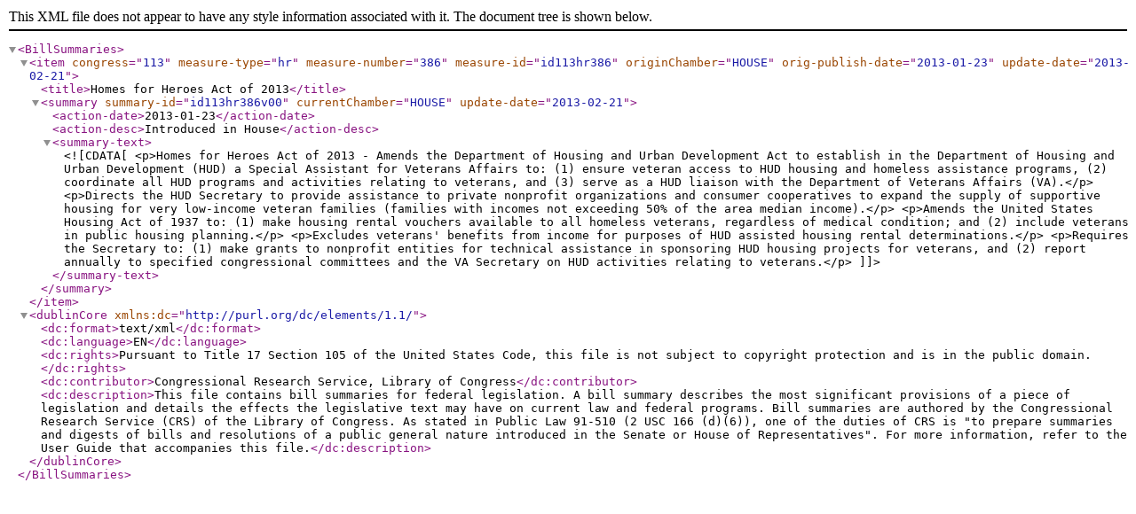

--- FILE ---
content_type: text/xml
request_url: https://www.govinfo.gov/bulkdata/BILLSUM/113/hr/BILLSUM-113hr386.xml
body_size: 908
content:
<?xml version="1.0" encoding="UTF-8"?>
<BillSummaries>
<item congress="113" measure-type="hr" measure-number="386" measure-id="id113hr386" originChamber="HOUSE" orig-publish-date="2013-01-23" update-date="2013-02-21">
<title>Homes for Heroes Act of 2013</title>
<summary summary-id="id113hr386v00" currentChamber="HOUSE" update-date="2013-02-21">
<action-date>2013-01-23</action-date>
<action-desc>Introduced in House</action-desc>
<summary-text><![CDATA[<p>Homes for Heroes Act of 2013 - Amends the Department of Housing and Urban Development Act to establish in the Department of Housing and Urban Development (HUD) a Special Assistant for Veterans Affairs to: (1) ensure veteran access to HUD housing and homeless assistance programs, (2) coordinate all HUD programs and activities relating to veterans, and (3) serve as a HUD liaison with the Department of Veterans Affairs (VA).</p> <p>Directs the HUD Secretary to provide assistance to private nonprofit organizations and consumer cooperatives to expand the supply of supportive housing for very low-income veteran families (families with incomes not exceeding 50% of the area median income).</p> <p>Amends the United States Housing Act of 1937 to: (1) make housing rental vouchers available to all homeless veterans, regardless of medical condition; and (2) include veterans in public housing planning.</p> <p>Excludes veterans' benefits from income for purposes of HUD assisted housing rental determinations.</p> <p>Requires the Secretary to: (1) make grants to nonprofit entities for technical assistance in sponsoring HUD housing projects for veterans, and (2) report annually to specified congressional committees and the VA Secretary on HUD activities relating to veterans.</p>]]></summary-text>
</summary>
</item>
<dublinCore xmlns:dc="http://purl.org/dc/elements/1.1/">
<dc:format>text/xml</dc:format>
<dc:language>EN</dc:language>
<dc:rights>Pursuant to Title 17 Section 105 of the United States Code, this file is not subject to copyright protection and is in the public domain.</dc:rights>
<dc:contributor>Congressional Research Service, Library of Congress</dc:contributor>
<dc:description>This file contains bill summaries for federal legislation. A bill summary describes the most significant provisions of a piece of legislation and details the effects the legislative text may have on current law and federal programs. Bill summaries are authored by the Congressional Research Service (CRS) of the Library of Congress. As stated in Public Law 91-510 (2 USC 166 (d)(6)), one of the duties of CRS is "to prepare summaries and digests of bills and resolutions of a public general nature introduced in the Senate or House of Representatives". For more information, refer to the User Guide that accompanies this file.</dc:description>
</dublinCore>
</BillSummaries>
